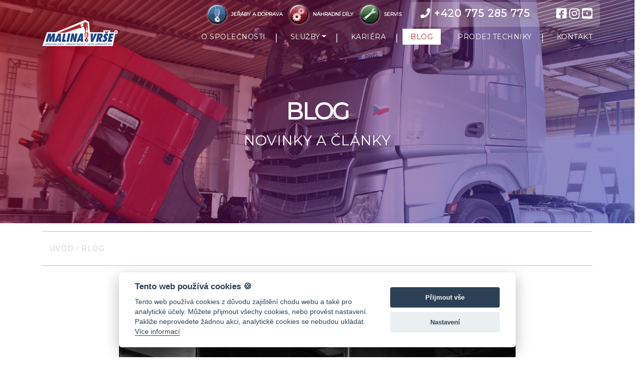

--- FILE ---
content_type: text/html; charset=UTF-8
request_url: https://www.malina-vrse.cz/blog/komplexni-peci-o-vase-hydraulicka-cela-hledejte-u-nas
body_size: 6646
content:
    <!DOCTYPE html>
    <html lang="cs">
    <head>
        <script>
            // Define dataLayer and the gtag function.
            window.dataLayer = window.dataLayer || [];
            function gtag(){dataLayer.push(arguments);}
            gtag('consent', 'default', {
                'ad_storage': 'denied',
                'ad_user_data': 'denied',
                'ad_personalization': 'denied',
                'analytics_storage': 'denied'
            });
        </script>
        <!-- Google Tag Manager -->
        <script>
            (function(w,d,s,l,i){w[l]=w[l]||[];w[l].push({'gtm.start':
            new Date().getTime(),event:'gtm.js'});var f=d.getElementsByTagName(s)[0],
            j=d.createElement(s),dl=l!='dataLayer'?'&l='+l:'';j.async=true;j.src=
            'https://www.googletagmanager.com/gtm.js?id='+i+dl;f.parentNode.insertBefore(j,f);
            })(window,document,'script','dataLayer','GTM-MCH3WN2');
        </script>
        
        <!-- End Google Tag Manager -->
        <meta charset="UTF-8">
        <meta http-equiv="X-UA-Compatible" content="IE=edge">
        <meta name="viewport" content="width=device-width, initial-scale=1">
        <meta name="description" content="Přečtěte si, co je v naší firmě nového a jaké zakázky jsme v oblasti jeřábnických prací, servisu, staveb, prodeje náhradních dílů a dalších zrealizovali.">
        <meta name="keywords" content="jerab,jerabnicke prace,nakladni doprava,doprava,dily,servis">
        <meta name="robots" content="index,follow">
        <meta name="author" content="MALINA - VRŠE s.r.o.">
        <link type="image/png" rel="shortcut icon" href="/images/icons/icon-60x60.png">
        <link type="image/png" rel="apple-touch-icon" sizes="57x57" href="/images/icons/icon-57x57.png">
        <link type="image/png" rel="apple-touch-icon" sizes="60x60" href="/images/icons/icon-60x60.png">
        <link type="image/png" rel="apple-touch-icon" sizes="76x76" href="/images/icons/icon-76x76.png">
        <link type="image/png" rel="apple-touch-icon" sizes="114x114" href="/images/icons/icon-114x114.png">
        <link type="image/png" rel="apple-touch-icon" sizes="120x120" href="/images/icons/icon-120x120.png">
        <link type="image/png" rel="apple-touch-icon" sizes="152x152" href="/images/icons/icon-152x152.png">
        <link type="image/png" rel="apple-touch-icon" sizes="180x180" href="/images/icons/icon-180x180.png">
        <link type="image/png" rel="icon" sizes="16x16" href="/images/icons/icon-16x16.png">
        <link type="image/png" rel="icon" sizes="32x32" href="/images/icons/icon-32x32.png">
        <link type="image/png" rel="icon" sizes="114x114" href="/images/icons/icon-114x114.png">
        <link type="image/png" rel="icon" sizes="152x152" href="/images/icons/icon-152x152.png">
        <link type="image/png" rel="icon" sizes="180x180" href="/images/icons/icon-180x180.png">
        <meta name="msapplication-TileColor" content="#1c4da0">
        <meta name="msapplication-TileImage" content="https://www.malina-vrse.cz/images/icons/icon-152x152.png">
        <link rel="canonical" href="https://www.malina-vrse.cz/blog/komplexni-peci-o-vase-hydraulicka-cela-hledejte-u-nas">
        <meta property="og:locale" content="cs_CZ">
        <meta property="og:type" content="website">
        <meta property="og:title" content="Blog | MALINA - VRŠE s.r.o.">
        <meta property="og:description" content="Přečtěte si, co je v naší firmě nového a jaké zakázky jsme v oblasti jeřábnických prací, servisu, staveb, prodeje náhradních dílů a dalších zrealizovali.">
        <meta property="og:url" content="https://www.malina-vrse.cz/blog/komplexni-peci-o-vase-hydraulicka-cela-hledejte-u-nas">
        <meta property="og:site_name" content="MALINA - VRŠE s.r.o. - Servis, díly nákladních vozů, jeřábnické práce a nákladní doprava">
        <meta property="og:image" content="https://www.malina-vrse.cz/images/fb-image.jpg">
        <meta property="og:image:width" content="800">
        <meta property="og:image:height" content="420">
        <title>Blog | MALINA - VRŠE s.r.o.</title>
                <meta name="csrf-param" content="_csrf">
<meta name="csrf-token" content="jhPpcVrHcaDsvkb5XHKHbWarFFcQhlAyqoiRB5aps5m2eqxFIvNCjY_pCM87OLAGBP1VYVXsE23uvN4yr__x7g==">

<link href="/assets/72456c29/dist/cookieconsent.css?v=1758868381" rel="stylesheet">
<link href="https://stackpath.bootstrapcdn.com/bootstrap/4.5.2/css/bootstrap.min.css" rel="stylesheet">
<link href="/assets/c3f675f8/css/all.min.css?v=1743690337" rel="stylesheet">
<link href="/assets/bf708d63/css/main.min.css?v=1743690337" rel="stylesheet">
<link href="/assets/bf708d63/css/lightbox.min.css?v=1743690337" rel="stylesheet">
<script src="/assets/72456c29/dist/cookieconsent.js?v=1758868381"></script>
<script src="/assets/72456c29/manage-cookies.js?v=1758868381"></script>    </head>
    <body data-baseurl="/">
    <!-- Google Tag Manager (noscript) -->
    <noscript>
        <iframe src="https://www.googletagmanager.com/ns.html?id=GTM-MCH3WN2"
                      height="0" width="0" style="display:none;visibility:hidden"></iframe>
    </noscript>
    <!-- End Google Tag Manager (noscript) -->
        
    <div class="top-container d-none d-xl-block rounded pt-1">
    <div class="container">
        <div class="row">

            <div class="col-sm-6 offset-sm-2 links text-right">
                    <a href="https://www.jeraby-malina.cz" target="_blank" rel="noopener"
                       title="Přejděte na web střediska Jeřábnické práce a doprava">
                        <img src="/images/ico-jeraby-76x76.png"
                             alt="Ikona atřediska Jeřábnické práce a doprava" width="50" height="50"
                             class="img-fluid">
                        JEŘÁBY A DOPRAVA
                    </a>

                    <a href="https://www.dily-malina.cz" target="_blank" rel="noopener"
                       title="Přejděte na web střediska Náhradní díly">
                        <img src="/images/ico-dily-76x76.png"
                             alt="Ikona střediska Náhradní díly" width="50" height="50"
                             class="img-fluid">
                        NÁHRADNÍ DÍLY
                    </a>

                    <a href="https://www.servis-malina.cz" target="_blank"  rel="noopener" title="Přejděte na web střediska Servis">
                        <img src="/images/ico-servis-76x76.png"
                             alt="Ikona střediska Servis a opravy nákladních aut" width="50" height="50"
                             class="img-fluid">
                        SERVIS
                    </a>
            </div>
            <div class="col-sm-4 text-right social-media d-inline pl-0">
                <span title="Rychlý kontakt" class="hot-contact pr-5"><a href="tel:+420775285775"><i
                                class="fa fa-phone"></i>&nbsp;+420 775 285 775</a></span>
                <a href="https://www.facebook.com/Malina.Vrse/?fref=ts" target="_blank" rel="noopener"
                   title="Facebook"><i class="fab fa-facebook-square fa-lg" aria-hidden="true"></i></a>
                <a href="https://www.instagram.com/malina_vrse/?hl=cs" target="_blank" rel="noopener"
                   title="Instagram"><i class="fab fa-instagram fa-lg" aria-hidden="true"></i></a>
                <a href="https://www.youtube.com/channel/UCOXc35lsZsJ7fIrpN62x7XA" target="_blank" rel="noopener"
                   title="YouTube"><i class="fab fa-youtube-square fa-lg" aria-hidden="true"></i></a>
            </div>
        </div>
    </div>
</div><nav id="myHeader" class="header navbar navbar-expand-lg navbar-dark">
<div class="container">
<a class="navbar-brand" href="/"><img src="/images/logo.png" alt="Logo firmy MALINA - VRŠE s.r.o." width="154" height="53"></a>
<button type="button" class="navbar-toggler" data-toggle="collapse" data-target="#myHeader-collapse" aria-controls="myHeader-collapse" aria-expanded="false" aria-label="Toggle navigation"><span class="navbar-toggler-icon"></span></button>
<div id="myHeader-collapse" class="collapse navbar-collapse">
<ul id="w0" class="navbar-nav ml-auto nav"><li class="nav-item"><a class="nav-link" href="/o-spolecnosti">O SPOLEČNOSTI</a></li>
<li class="dropdown nav-item"><a class="dropdown-toggle nav-link" href="/blog/#" data-toggle="dropdown">SLUŽBY</a><div id="w1" class="dropdown-menu"><a class="dropdown-item" href="/doprava">DOPRAVA</a>
<a class="dropdown-item" href="/servis">SERVIS</a>
<a class="dropdown-item" href="/nahradni-dily">NÁHRADNÍ DÍLY</a></div></li>
<li class="nav-item"><a class="nav-link" href="/kariera">KARIÉRA</a></li>
<li class="nav-item active"><a class="nav-link active" href="/blog">BLOG</a></li>
<li class="nav-item"><a class="nav-link" href="/technika">PRODEJ TECHNIKY</a></li>
<li class="nav-item"><a class="nav-link" href="/kontakt">KONTAKT</a></li></ul></div>
</div>
</nav>    
                    <header class="banner d-md-flex d-none" style="background-image: url('/images/banners/banner-2.jpg')">
            <div class="gradient"></div>
            <div class="container">
                <div class="row">
                    <div class="col-sm-12 heading">
                                                    <p class="p1" data-aos="fade-right" data-aos-delay="300">Blog</p>
                            <p class="p2" data-aos="fade-left" data-aos-delay="300">Novinky a články</p>
                                            </div>
                </div>
            </div>
        </header>
        <div class="d-block d-md-none d-lg-none d-xl-none pt-5" id="header-image-prodej-nd">
            <div class="col-sm-12 text-center">
                                    <p class="p3 text-sm-title">Blog</p>
                    <p class="text-sm-title smaller text-uppercase">Novinky a články</p>
                                <hr>
            </div>
        </div>
    
<!--    if (Url::current() !== '/uzavirka-silnice') {-->
<!--        <a href=" Url::to('uzavirka-silnice') ">-->
<!--        <div class="uzavirka-silnice"><i class="fa fa-exclamation-triangle fa-lg text-warning"></i> Upozornění na uzavření cesty k naší firmě. Více informací <strong>zde</strong>.</div>-->
<!--        </a>-->
<!--    }-->

    <div class="container">
                    <div id="news-page" data-aos-duration="800" data-aos="fade-up" class="mt-0">
        <section class="items">
            <hr/>
            <div class="container blog-heading2">
                <div class="row">
                    <div class="col-sm-12">
                        <h6><a href="/">Úvod </a>/<a href="/blog">
                                Blog</a></h6>
                    </div>
                </div>
            </div>
            <hr/>


            <!-- Container Start -->
            <div class="container">
                <div class="row">
                    <div class="col-md-10 offset-md-1">
                        <h1 class="heading1">Komplexní péči o Vaše hydraulická čela hledejte u nás!</h1>
                        <figure class="text-center">
                            <img class="image img-fluid" src="/public/2023/hydraulicka_cela1.png" alt="Hydraulická čela">
                        </figure>
                    </div>
                </div>
                <div class="row">
                    <div class="col-xs-12 col-sm-12 col-md-6">
                        <h4>25. 01. 2023, kategorie:
                            <span style="color: #3a3a3a;"> Servis</span></h4>
                    </div>
                    <div class="col-xs-12 col-sm-12 col-md-6">
                        <div class="social-links">
                            <a href="https://www.facebook.com/sharer/sharer.php?u=https://www.malina-vrse.cz/blog/komplexni-peci-o-vase-hydraulicka-cela-hledejte-u-nas" target="_blank">
                                <div class="fb" data-aos="zoom-in" data-aos-duration="1200">
                                    <i class="fab fa-facebook" aria-hidden="true"></i><span>Sdílet</span>
                                </div>
                            </a>
                        </div>
                    </div>
                </div>
                <hr>
            </div>
            <!-- Container Ended -->

            <!-- Container Start -->
            <div class="container">
                <div class="row">
                    <div class="col-md-12">
                        <div class="inner-contant">
                            <p>
    <strong>Hydraulická zdvihací čela</strong> jsou zejména využívána u <strong>nákladních / užitkových</strong> nebo <strong>expedičních vozidel</strong>. Ušetří Vám drahocenný čas tím, že již nepotřebujete pro <strong>naložení / složení</strong> nákladu využít další techniku.
<br><br>
    Pokud je potřeba <strong>povánoční</strong> <strong><a href="https://www.servis-malina.cz/servis-opravy-hydraulickych-soustav/" title="servis" style="color: #2d4d25">servis</a></strong>, tak nyní je ten správný čas využít naši nabídku služeb!
<br><br>
    <strong><span style="text-decoration: underline;">V nabídce služeb naleznete:</span></strong>
		<br> • opravy hydraulických čel všech značek
		<br> • servis
		<br> • údržba
		<br> • revize
		<br> • autorizovaná montáž nových čel ZEPRO
		<br> • odborné poradenství
<br><br>
    Ve spolupráci se <strong>střediskem</strong> <strong><a href="https://www.dily-malina.cz/hydraulicka-zvedaci-cela/" title="náhradních dílů" style="color: #B32828">náhradních dílů</a></strong> Vám zajistíme také <strong>náhradní sortiment</strong> jako například:
<br>		
		<br> • elektromotory
		<br> • hydraulická čerpadla
		<br> • motorová relátka
        <br> • elektromagnetické ventily (zpětné ventily)
        <br> • hydraulické válce – zdvihací
        <br> • hydraulické válce – zavírací
        <br> • ovládací prvky
        <br> • ochranné kryty
        <br> • příslušenství
<br><br>
    Jsme <strong>autorizovaným partnerem</strong> společnosti <strong>Zepro.</strong> Můžeme Vám ale nabídnout i <strong>náhradní díly ostatních značek</strong>, jako jsou například:
<br><br>
<div class="row">  
<div class="col-xl-12 col-sm-8">
<div style="text-align: center;">
<a href="/public/2023/znacky.png" data-toggle="lightbox" data-gallery="example-gallery">
        <img src="/public/2023/znacky.png" alt="Značky náhradních dílů" class="img-fluid" /></a>
</div>
</div>
</div>
<br><br>
	<strong>Tím, že si vyberete právě nás ušetříte čas i peníze. Odborný servis a kvalitní díly na jednom místě.</strong> 
<br><br>
    <strong>Více informací</strong> a <strong>kontakt</strong> v případě zájmu naleznete <strong><a href="https://www.servis-malina.cz/komplexni-peci-o-vase-hydraulicka-cela-hledejte-u-nas/" title="ZDE" style="color: #2d4d25">ZDE</a></strong>.                        </div>
                        <hr>
                    </div>
                </div>
            </div>
            <!-- Container Ended -->

                            <div class="container mt-0">
                    <div class="col-sm-12 heading2 mb-0">
                        <h3 class="text-left">Kontakt na pracovníka</h3>
                    </div>
                    <div id="contact">
    <div class="row">
                    <div class="col-md-6">
                <table class="table table-responsive">
                    <tbody>
                    <tr>
                                                <td rowspan="4" class="w-25">
                                                            <img src="../images/kontakty/stanislav_houba.jpg"
                                     alt="Stanislav Houba" class="rounded-circle">
                                                    </td>
                        <td>
                            <strong>Stanislav Houba</strong>
                        </td>
                    </tr>
                    <tr>
                        <td>
                            Vedoucí oprav                        </td>
                    </tr>
                                            <tr>
                            <td>
                                                                <i class="fa fa-mobile-alt"></i>&nbsp;
                                <a href="tel:+420731460174"> +420&nbsp;<b>731&nbsp;460&nbsp;174</b></a>
                                │ <i class="fab fa-whatsapp"></i>&nbsp;
                                <a href="https://wa.me/420731460174" target="_blank">WhatsApp</a>
                            </td>
                        </tr>
                                                                                
                                            <tr>
                            <td class="w-100">
                                <i class="fa fa-envelope"></i>
                                <a class="email" href="mailto:stanislav.houba@malina-vrse.cz">stanislav.houba@malina-vrse.cz</a>
                            </td>
                        </tr>
                                        </tbody>
                </table>
            </div>
            </div>
</div>
                </div>
            
                            <div class="container">
                    <h3 class="heading2">Nejčtenější články</h3>
                    <!-- Row Start-->
                    <div class="row">
                                                    <div class="col-md-6 col-sm-12">
    <div class="row">
        <div class="col-lg-6 col-md-12">
            <div class="image-one">
                <a href="/blog/staveni-vanocniho-stromu">
                    <img src="/public/12/vanocni_strom_thumb.jpg" alt="Stavění vánočního stromu" class="img-thumbnail">
                </a>
                <div class="text-block">
                    <h4><a href="/blog/staveni-vanocniho-stromu">Doprava</a></h4>
                </div>
            </div>
        </div>
        <div class="col-lg-6 col-md-12 pl-lg-0">
            <div class="items-column1">
                <h5><a href="/blog/staveni-vanocniho-stromu">Stavění vánočního stromu</a></h5>
                <a href="/blog/staveni-vanocniho-stromu">
                                        <p>
Stavění vánočního stromu ve městě Nový Bydžov s naší technikou. Podívejte se s námi,...</p>
                </a>
                <a class="btn btn-more" href="/blog/staveni-vanocniho-stromu" role="button">Více >></a>
            </div>
        </div>
    </div>
</div>                                                    <div class="col-md-6 col-sm-12">
    <div class="row">
        <div class="col-lg-6 col-md-12">
            <div class="image-one">
                <a href="/blog/instalace-nove-cedule">
                    <img src="/public/12/cedule_thumb.jpg" alt="Instalace cedule" class="img-thumbnail">
                </a>
                <div class="text-block">
                    <h4><a href="/blog/instalace-nove-cedule">Doprava</a></h4>
                </div>
            </div>
        </div>
        <div class="col-lg-6 col-md-12 pl-lg-0">
            <div class="items-column1">
                <h5><a href="/blog/instalace-nove-cedule">Instalace nové cedule</a></h5>
                <a href="/blog/instalace-nove-cedule">
                                        <p>
Na konci měsíce listopadu jsme renovovali a instalovali novou ceduli na trase Nový Bydžov...</p>
                </a>
                <a class="btn btn-more" href="/blog/instalace-nove-cedule" role="button">Více >></a>
            </div>
        </div>
    </div>
</div>                                            </div>
                </div>
            
        </section>
    </div>

    </div>
    <!-- Contact section End -->

    <!-- Footer -->
    <footer class="page-footer">
        <div class="gradient"></div>
        <!-- Footer Links -->
        <div class="container text-center text-md-left pb-4">
            <!-- Grid row -->
            <div class="row">
                <!-- Grid column -->
                <div class="col-lg-5 col-md-12 content">
                    <a href="/"><img src="/images/logo.png"
                        alt="Logo firmy MALINA - VRŠE s.r.o." width="154" height="53"></a>
                    <p title="Adresa firmy" class="mt-2"><i class="fa fa-map-marker-alt"></i> Zachrašťany 123, 504 01 Nový Bydžov</p>
                    <p>IČ: 27462889</p>
                    <p>DIČ: CZ27462889</p>
                    <p class="pb-3">BÚ: 3351106329/0800 Česká spořitelna</p>
                    <p><span title="Rychlý kontakt" class="hot-contact"><a href="tel:+420775285775"><i
                                        class="fa fa-phone"></i>&nbsp;+420 775 285 775</a></span></p>
                </div>

                <div class="col-lg-3 col-md-5 mx-auto">
                    <h5 class="mt-3 mb-3">Navigace stránek</h5>
                    <ul class="list-unstyled">
                        <li>
                            <a href="/">Úvod</a>
                        </li>
                        <li>
                            <a href="/o-spolecnosti">O společnosti</a>
                        </li>
                        <li>
                            <a href="/sluzby">Služby</a>
                        </li>
                        <li>
                            <a href="/kariera">Kariéra</a>
                        </li>
                        <li>
                            <a href="/blog">Blog</a>
                        </li>
                        <li>
                            <a href="/technika">Prodej techniky</a>
                        </li>
                        <li>
                            <a href="/kontakt">Kontakt</a>
                        </li>
                   </ul>
                </div>

                <div class="col-lg-3 col-md-5 mx-auto">
                    <h5 class="mt-3 mb-3">GDPR</h5>
                    <ul class="list-unstyled">
                        <li>
                            <a href="javascript:void(0);" aria-label="View cookie settings" data-cc="c-settings">Nastavení cookies</a>
                        </li>
                        <li>
                            <a href="/cookies">Informace o cookies</a>
                        </li>
                        <li>
                            <a href="/newsletter">Newsletter</a>
                        </li>
                        <li>
                            <a href="/zasady-zpracovani-osobnich-udaju">Zásady zpracování
                                osobních
                                údajů</a>
                        </li>
                        <li>
                            <a href="/zasady-zpracovani-osobnich-udaju-vyberova-rizeni">Zásady
                                zpracování osobních údajů (výběrová řízení)</a>
                        </li>
                    </ul>
                </div>
            </div>
        </div>
        <!-- Footer Links -->
        <!-- Copyright -->
        <div class="footer-copyright">

            <div class="row pt-2">
                <div class="col-lg-4 col-md-4 col-sm-12 d-flex justify-content-center">
                    <a href="https://www.jeraby-malina.cz/" title="Středisko Jeřábnické práce a doprava"
                       target="_blank" rel="noopener">
                        <div class="media">
                            <div class="pull-left">
                                <img src="/images/ico-jeraby-76x76.png"
                                     alt="Ikona atřediska Jeřábnické práce a doprava" width="76" height="76"
                                     class="img-fluid">
                            </div>
                            <div class="media-body">
                                <p>Středisko Jeřábnické práce a doprava&nbsp;<i class="fa fa-external-link-alt"
                                                                                aria-hidden="true"></i></p>
                            </div>
                        </div>
                    </a>
                </div>

                <div class="col-lg-4 col-md-4 col-sm-12 d-flex justify-content-center">
                    <a href="https://www.dily-malina.cz/" title="Středisko Náhradní díly" target="_blank" rel="noopener">
                        <div class="media">
                            <div class="pull-left">
                                <img src="/images/ico-dily-76x76.png"
                                     alt="Ikona střediska Náhradní díly" width="76" height="76"
                                     class="img-fluid">
                            </div>
                            <div class="media-body">
                                <p>Středisko Náhradní díly&nbsp;<i class="fa fa-external-link-alt"
                                                                   aria-hidden="true"></i></p>
                            </div>
                        </div>
                    </a>
                </div>

                <div class="col-lg-4 col-md-4 col-sm-12 d-flex justify-content-center">
                    <a href="https://www.servis-malina.cz/" title="Středisko Servis a opravy nákladních aut"
                       target="_blank" rel="noopener">
                        <div class="media">
                            <div class="pull-left">
                                <img src="/images/ico-servis-76x76.png"
                                     alt="Ikona střediska Servis a opravy nákladních aut" width="76" height="76"
                                     class="img-fluid">
                            </div>
                            <div class="media-body">
                                <p>Středisko Servis a opravy nákladních aut&nbsp;<i class="fa fa-external-link-alt"
                                                                                    aria-hidden="true"></i></p>
                            </div>
                        </div>
                    </a>
                </div>

            </div>

        </div>
        <!-- Copyright -->

    </footer>
    <!-- Footer -->

    <script src="/assets/837621c4/jquery.min.js?v=1743690337"></script>
<script src="https://stackpath.bootstrapcdn.com/bootstrap/4.5.2/js/bootstrap.min.js"></script>
<script src="/assets/bf708d63/js/custom.js?v=1743690337"></script>
<script src="/assets/bf708d63/js/lightbox.js?v=1743690337"></script>
<script>
var target = window.location.hash;
if ($(target).length > 0) {
    window.location.hash = '';
    $('html, body').stop().animate({ scrollTop: $(target).offset().top - 400}, 100);
}
</script>    <script>
        $('.carousel').carousel({
            interval: 3000
        });

        window.onscroll = function () {
            mOnScroll()
        };

        var header = document.getElementById("myHeader");
        var sticky = header.offsetTop;

        function mOnScroll() {
            if (window.pageYOffset > sticky) {
                header.classList.add("sticky");
                $('.top-container .hot-contact a').css('font-size', '16px');
            } else {
                header.classList.remove("sticky");
                $('.top-container .hot-contact a').css('font-size', '20px');
            }
        }
    </script>
    <script>
        $(document).on('click', '[data-toggle="lightbox"]', function (event) {
            event.preventDefault();
            $(this).ekkoLightbox();
        });

        //flash messages scroll
        if ($('#flash-msgs').length) {
            $('html, body').stop().animate({scrollTop: $('#flash-msgs').offset().top - 300}, 'fast');
        }
    </script>
    <script>
        //portfolio - overlay - width + height (dle obrazku)
        var imgs = $('.portfolio img.img-fluid');

        [].forEach.call( imgs, function( img ) {
            if (img.complete) {
                changeSizePortfolio(img);
            } else {
                img.addEventListener('load', changeSizePortfolio(img), false);
            }
        } );

        function changeSizePortfolio(img) {
            var elm = img.nextElementSibling;
            elm.style.width = img.offsetWidth + 'px';
            elm.style.height = img.offsetHeight + 'px';
        }

        $(window).bind('resize', function(e) {
            [].forEach.call( imgs, function( img ) {
                changeSizePortfolio(img);
            } );
        });
    </script>
    </body>
    </html>


--- FILE ---
content_type: text/css
request_url: https://www.malina-vrse.cz/assets/bf708d63/css/main.min.css?v=1743690337
body_size: 6604
content:
@import url(https://fonts.googleapis.com/css2?family=Montserrat:ital,wght@0,400;1,600&display=swap);body,h1,h2,h3,h4,h5,h6,ul{margin:0;padding:0}.carousel-control-next,header .carousel .carousel-control-prev,nav{z-index:999}#about-us .image,.services .image-left,.services .image-right{shape-margin:20px;shape-margin:20px}#news-page .heading1,#news-page .heading2,body{font-family:Montserrat,sans-serif}.about .col1,.about .col3,a{cursor:pointer}#contact .g-map,.blog .image-one{overflow:hidden}:root{--white:#ffffff;--black:#000000;--facebook-color:#4267B2;--instagram-color:#EA5A5A;--youtube-color:#ff0000;--menu-background-color:#1c4da0;--menu-background-color-dark:#183fa0;--conversion-color:#ac2728;--conversion-color-active:#ac1018;--menu-item-background-color:#ffffff;--servis-color:#143716;--prodejnd-color:#860313;--doprava-color:#034c99}*,:after,:before{-webkit-box-sizing:border-box;-moz-box-sizing:border-box;box-sizing:border-box}body{width:100%;font-size:18px;line-height:1.8;overflow-x:hidden;background-color:var(--white)}body,html{height:100%}.btn:active,.btn:focus{outline:0!important;box-shadow:none}ul{list-style-type:none;display:block}.about .icon,.pagination ul li,li{display:inline-block}a{color:#0054a6}a:hover{text-decoration:none;color:#a22526}textarea{resize:none}::-webkit-input-placeholder{color:var(--white);font-weight:300;font-size:13px;text-transform:uppercase;font-style:normal;font-family:Montserrat,sans-serif}::-moz-placeholder{color:var(--white);font-weight:300;font-size:13px;text-transform:uppercase;font-style:normal;font-family:Montserrat,sans-serif}:-ms-input-placeholder{color:var(--white);font-weight:300;font-size:13px;text-transform:uppercase;font-style:normal;font-family:Montserrat,sans-serif}:-moz-placeholder{color:var(--white);font-weight:300;font-size:13px;text-transform:uppercase;font-style:normal;font-family:Montserrat,sans-serif}::placeholder{color:var(--white);font-weight:300;font-size:13px;text-transform:uppercase;font-style:normal;font-family:Montserrat,sans-serif}nav{transition:.3s}.navbar{padding:50px 0;z-index:9999}.navbar-brand{margin-top:-15px}.navbar-dark .navbar-nav .active>.nav-link{color:var(--conversion-color);background:var(--menu-item-background-color)}.navbar-expand-lg .navbar-nav .nav-link{color:var(--white);font-size:14px;padding:.2rem 1rem;font-weight:500;text-transform:uppercase}.navbar-dark .navbar-nav .nav-link:hover:not(.active){color:var(--white);font-weight:600}@-moz-document url-prefix(){.navbar-dark .navbar-nav .nav-link:hover:not(.active){font-weight:400;text-shadow:-.25px 0 #fff,.25px 0 #fff}}.navbar-dark .navbar-nav .nav-item .dropdown-menu .dropdown-item{font-size:14px;color:var(--conversion-color-active)}#services .heading-title a:hover,.navbar-dark .navbar-nav .nav-item .dropdown-menu .dropdown-item:hover,footer .footer-copyright p:hover{font-weight:600}.navbar-dark .navbar-nav .nav-item .dropdown-menu .dropdown-item.active,.navbar-dark .navbar-nav .nav-item .dropdown-menu .dropdown-item:active{outline:0!important;box-shadow:none;background:0 0;font-weight:600}.navbar-dark .navbar-nav .active:after,.navbar-dark .navbar-nav li:last-child:after{display:none}.navbar-dark .navbar-nav li:last-child{margin-right:-25px}.navbar-expand-lg .navbar-nav li{position:relative;padding:0 9px;letter-spacing:.5px}.navbar-expand-lg .navbar-nav li:after{content:' \007C';color:var(--white);float:right;position:absolute;top:2px;right:0}@media only screen and (max-width :974px){.navbar-dark .navbar-nav .nav-item .dropdown-menu{background:var(--menu-background-color);border:0}.navbar-dark .navbar-nav .nav-item .dropdown-menu .dropdown-item{color:var(--white);outline:0!important;box-shadow:none;background:0 0}.navbar-dark .navbar-nav .nav-item .dropdown-menu a.dropdown-item{font-size:12px}.navbar-expand-lg .navbar-nav li:after{display:none}}.hot-contact a{color:#fff;font-weight:700;letter-spacing:1.5px;font-size:20px}.sticky{position:fixed;top:0;width:100%;-webkit-transition:.3s ease-in-out;-moz-transition:.3s ease-in-out;-ms-transition:.3s ease-in-out;-o-transition:.3s ease-in-out;transition:.3s ease-in-out;background:var(--menu-background-color);padding:15px 0}.about,footer{padding-top:50px}.top-container{z-index:999999;width:100%;position:absolute}.top-container .social-media{background-color:rgba(255,255,255,.2);transition:.5s;-moz-transition:.5s;-webkit-transition:.5s;border-radius:5px;-moz-border-radius:5px;-webkit-border-radius:5px;padding-top:5px}.top-container .links a{padding-right:5px;font-size:10px;font-weight:700;color:#fff}select{-webkit-appearance:none;-moz-appearance:none;appearance:none;background:url("br_down.webp") var(--white) no-repeat 98.5%!important;background:url("br_down.webp") var(--white) no-repeat calc(100% - 10px)!important}#contact td,.col1,.items .heading{text-align:left}#news-page .social-links,.col2,.technika-social-links{text-align:right}.services p,.text-justify-left{text-align:justify}.top-container .col1 h5{font-weight:300;color:var(--black);font-size:11px;padding:9px 0;letter-spacing:3px;text-transform:uppercase}.top-container .col2 .fa{width:35px;height:32px;vertical-align:middle;text-align:center;color:var(--white);font-size:14px;padding:9px 0;margin-right:-5px}.top-container .social-media .fa-facebook-square,.top-container .social-media .fa-instagram,.top-container .social-media .fa-youtube-square{color:var(--white)}.bg-conversion{background:var(--conversion-color)}.text-sm-title{font-size:35px!important;padding-bottom:10px;font-weight:600}.text-sm-title.smaller{font-size:20px!important;padding-bottom:10px;font-weight:400;letter-spacing:-1px}header .carousel{margin-top:-150px}header .carousel-item img{height:800px!important;width:100%;min-height:300px;z-index:9;object-fit:cover;background-repeat:no-repeat;background-position:bottom;-webkit-background-size:cover;-moz-background-size:cover;-o-background-size:cover;background-size:cover;position:relative}#news-page figure img,.banner,footer{background-position:center;background-size:cover;background-repeat:no-repeat}header .gradient{background:-moz-linear-gradient(-45deg,rgba(191,0,25,.5) 0,rgba(0,21,158,.5) 100%);background:-webkit-linear-gradient(-45deg,rgba(191,0,25,.5) 0,rgba(0,21,158,.5) 100%);background:linear-gradient(135deg,rgba(191,0,25,.5) 0,rgba(0,21,158,.5) 100%);position:absolute;z-index:99;width:100%;height:100%;top:0;left:0}header{width:100%;height:auto;position:relative}header .carousel-indicators .active{background-color:var(--conversion-color)}header .carousel-caption{position:absolute;top:60%;bottom:0;left:0;right:0;width:50%;height:100%;margin:auto;z-index:999}header .carousel-indicators{bottom:40px}header .carousel-indicators li{width:50px;height:9px;margin-right:7px;margin-left:7px;background-color:#fff}header .carousel-item h3{display:inline-block;font-size:20px;padding:15px 50px;margin-bottom:20px;text-transform:uppercase;background:-moz-linear-gradient(-45deg,rgba(255,0,4,.4) 0,rgba(0,6,186,.4) 100%);background:-webkit-linear-gradient(-45deg,rgba(255,0,4,.4) 0,rgba(0,6,186,.4) 100%);background:linear-gradient(135deg,rgba(255,0,4,.4) 0,rgba(0,6,186,.4) 100%)}header .carousel-item h1{font-size:80px;font-weight:700;letter-spacing:-2px;padding-bottom:15px;text-transform:uppercase}.banner .heading .p2,.banner .heading h2,header .carousel-item h2{font-size:28px;font-weight:500;letter-spacing:1px;padding-bottom:30px;text-transform:uppercase}header .carousel-item h5{font-size:15px;font-weight:400;letter-spacing:.5px;line-height:30px;padding-bottom:35px}header .btn-primary{color:#2e3192;font-weight:700;font-size:18px;padding:15px 35px;border-radius:100px;background-color:#fff;border:2px solid #fff;text-transform:uppercase}header .btn-primary:focus,header .btn-primary:hover{color:var(--white);border-color:var(--conversion-color);background-color:var(--conversion-color);border:2px solid var(--conversion-color)}.btn-primary:not(:disabled):not(.disabled):active{border-color:var(--conversion-color-active);background-color:var(--conversion-color-active);border:2px solid var(--conversion-color-active)}.bg-divisor{background-color:rgba(20,20,20,.1)}.img-div-icon{height:75px!important}.img-div-icon-2x{height:140px!important}.btn-corners{border-radius:10px 0 0;-moz-border-radius:10px 0 0;-webkit-border-radius:10px 0px 0px 0px}.about{width:100%;height:auto}#about-us,.blog{padding-top:100px}.about .heading{text-transform:uppercase;padding-bottom:20px;text-align:center}.about .heading h3,.blog .heading h3{font-size:34px;font-weight:700;letter-spacing:-1.5px;padding-bottom:15px}.about .heading h4,.blog .heading h4{font-size:16px;font-weight:500;letter-spacing:.5px;padding-bottom:60px}.about .icon .fa{color:var(--conversion-color);font-size:60px;background:#fff;width:100px;height:100px;border-radius:100px;text-align:center}.about .icon{text-transform:uppercase;text-align:center;padding:1px;border-radius:50%;margin-bottom:30px;background:-moz-linear-gradient(-45deg,rgba(172,16,24,.8) 0,rgba(255,3,0,.8) 100%);background:-webkit-linear-gradient(-45deg,rgba(172,16,24,.8) 0,rgba(255,3,0,.8) 100%);background:linear-gradient(-45deg,rgba(172,16,24,.8) 0,rgba(255,3,0,.8) 100%)}.about .fa-send:before,.fa-paper-plane:before{content:"\f1d8";line-height:100px}.about .col1,.about .col2,.about .col3{width:100%;height:400px}#news-page .text-block h4 a,.about .col2 .fa,.about .col2 .inner-content h3,.about .col2 .inner-content p,.about .col2 a,.blog .text-block h4 a,.items .text-block h4 a{color:#fff}.about .fa,.about .inner-content h3{color:#0054a6;font-size:30px}.about .col2{width:100%;height:450px;margin-top:-20px;margin-bottom:-20px;background:#eb516b;background:-moz-linear-gradient(-45deg,#eb516b 0,#6071ec 100%);background:-webkit-linear-gradient(-45deg,#eb516b 0,#6071ec 100%);background:linear-gradient(135deg,#eb516b 0,#6071ec 100%)}.about .row:nth-child(3){border:1px solid #dbdbdb}.about .box1{width:100%;height:400px;padding-top:45px}.about .fa-code{font-size:33px}.about .inner-content{width:100%;height:400px;text-align:left;padding-top:40px;padding-bottom:60px}.about .inner-content h3{font-weight:500;text-transform:uppercase;padding-bottom:10px}.about .inner-content p{font-size:16px;font-weight:400;color:#737373;padding-right:10px}#about .card{background:#eeebeb;background:-moz-radial-gradient(circle,rgba(238,235,235,.9419117988992471) 40%,rgba(255,255,255,.5777661406359419) 90%);background:-webkit-radial-gradient(circle,rgba(238,235,235,.9419117988992471) 40%,rgba(255,255,255,.5777661406359419) 90%);background:radial-gradient(circle,rgba(238,235,235,.9419117988992471) 40%,rgba(255,255,255,.5777661406359419) 90%);border:0!important}.blog{width:100%;height:auto;padding-bottom:90px}.blog .heading{text-align:center;text-transform:uppercase}#news-page .img-thumbnail,.blog .img-thumbnail,.items .img-thumbnail{padding:0;width:100%;height:auto;object-fit:cover;border:none;position:relative;border-radius:0}.blog .text-block{position:absolute;top:20px;left:15px;color:#fff;padding-left:25px;padding-right:25px;background:-moz-linear-gradient(-45deg,rgba(179,255,0,.7) 0,rgba(27,152,151,.7) 100%);background:-webkit-linear-gradient(-45deg,rgba(179,255,0,.7) 0,rgba(27,152,151,.7) 100%);background:linear-gradient(135deg,rgba(179,255,0,.7) 0,rgba(27,152,151,.7) 100%)}#about-us,.services{background-color:#fff}#news-page .text-block h4,.blog .text-block h4,.items .text-block h4{font-size:13px;text-transform:uppercase;padding:15px 5px;font-weight:500;letter-spacing:1px}.blog .row:nth-child(2){padding-bottom:70px}#news-page .items-column1 h5,.blog .items-column1 h5{font-size:19px;padding-bottom:20px;line-height:27px;margin-top:-4px;font-weight:500}#news-page .items-column1 h5 a,.blog .items-column1 h5 a,.items .items-column1 h5 a{color:#000}.blog .items-column1 p,.items .items-column1 p{color:#a8a8ad;font-size:14px;font-weight:400}#news-page .items-column1 .btn-more,.blog .items-column1 .btn-primary,.items .items-column1 .btn-primary{color:#002fc8;font-size:14px;font-weight:500;padding:0;border-color:transparent;background-color:transparent}#news-page .items-column1 .btn-more:hover,.blog .items-column1 .btn-primary:hover,.items .items-column1 .btn-primary:hover{color:#002fc8}#news-page .btn-primary:not(:disabled):not(.disabled):active:focus,.btn-primary:not(:disabled):not(.disabled):active:focus,.items .btn-primary:not(:disabled):not(.disabled):active:focus{box-shadow:none}#news-page .image-one img,.blog .image-one img,.items .image-one img{-moz-transition:.3s;-webkit-transition:.3s;transition:.3s}#news-page .image-one img:hover,.blog .image-one img:hover,.items .image-one img:hover{-moz-transform:scale(1.1);-webkit-transform:scale(1.1);transform:scale(1.1)}.portfolio .overlay{display:flex;align-items:center;justify-content:center}.portfolio .img-thumbnail{padding:0;background-color:#fff;border:none;border-radius:0;object-fit:cover;max-width:100%;height:auto}.portfolio .overlay img{width:20%;position:absolute;bottom:0;right:0;background:#000}.portfolio .img-fluid{margin-bottom:30px;display:block;width:100%;height:auto}.portfolio .box{position:relative;padding:0 30px 0 0}.portfolio .box:hover .overlay{opacity:1}#news-page .break,.pagination,.portfolio .text span,footer ul>li{display:block}.banner,.portfolio .carousel-inner .carousel-item-next,.portfolio .carousel-inner .carousel-item-prev,.portfolio .carousel-inner .carousel-item.active{display:flex}.portfolio .overlay{position:absolute;top:0;bottom:0;left:0;right:0;height:92.6%;width:92.4%;opacity:0;transition:.5s;background:-moz-linear-gradient(-45deg,rgba(0,0,0,.7) 0,rgba(0,0,0,.7) 100%);background:-webkit-linear-gradient(-45deg,rgba(0,0,0,.7) 0,rgba(0,0,0,.7) 100%);background:linear-gradient(135deg,rgba(0,0,0,.7) 0,rgba(0,0,0,.7) 100%);display:flex;align-items:center;justify-content:center}.portfolio .other .overlay{height:94.8%;width:92.2%}.portfolio .other1 .overlay{height:92.2%;width:95%}.portfolio .text{color:#fff;font-size:16px;font-weight:400;text-align:center;letter-spacing:.5px;position:absolute}.portfolio h4{font-size:15px;color:#8d8d8d;font-weight:500;line-height:28px;padding-bottom:60px}.portfolio .other1 .overlay img{width:15%}.modal{z-index:99999}.modal-backdrop.show{opacity:.8}.modal-backdrop{z-index:9999}.portfolio .heading{color:#fff;text-align:left;text-transform:uppercase}.portfolio .heading h3{font-size:38px;font-weight:700;letter-spacing:-1.5px;padding-bottom:10px}.portfolio .heading h4{font-size:22px;font-weight:500;letter-spacing:.5px;padding-bottom:50px;color:#fff}.portfolio .carousel-control-prev{left:-109px}.portfolio .carousel-control-next{right:-109px}.carousel-control-prev,.portfolio .carousel-control-next{top:0;opacity:1;color:#000}.portfolio .fa{padding:8px 12px;background:#fff}.portfolio .carousel-inner .carousel-item-next,.portfolio .carousel-inner .carousel-item-right.active{transform:translateX(25%)}.portfolio .carousel-inner .carousel-item-left.active,.portfolio .carousel-inner .carousel-item-prev{transform:translateX(-25%)}.portfolio .carousel-inner .carousel-item-left,.portfolio .carousel-inner .carousel-item-right{transform:translateX(0)}.portfolio .box .img-fluid{display:block;width:100%;object-fit:cover}.Subscribe{width:100%;height:auto;color:#000;padding-bottom:89px}.Subscribe .main{border:1px solid #c4c4c4;padding:60px 0;background:#f5f5f5}.Subscribe form{float:left}.Subscribe .heading h3{font-size:38px;font-weight:500;line-height:67px;padding-right:18px;text-align:right}.Subscribe .Subscribe{padding:55px 0}.Subscribe .form-control{margin-bottom:19px;font-size:14px;border-radius:0;font-style:italic;padding:10px}.Subscribe .input-group{padding:7px 0}.Subscribe .btn-info{width:170px;height:56px;text-align:center;text-transform:uppercase;letter-spacing:.5px;color:#fff;font-size:19px;font-weight:500;border:none;background-color:var(--conversion-color)}.banner .gradient,footer .gradient{height:100%;top:0;left:0;width:100%;position:absolute}.Subscribe .btn-info:not(:disabled):not(.disabled):active{font-weight:700;background-color:transparent}.Subscribe input[type=email]{font-size:12px;height:56px;padding:0 18px;border:none;color:#473c3c;background:#c2c2c2}footer{width:100%;height:auto;color:#fff;position:relative;background-image:url("../images/footer-bg.jpg")}footer .content{border-right:1px solid #2e2927}footer .content p{font-size:14px;font-weight:200;letter-spacing:.5px}footer h5{color:#fff;letter-spacing:.8px;text-transform:uppercase;font-size:16px;font-family:Montserrat-Bold,sans-serif}footer ul>li a{color:#fff;font-size:12px;text-transform:uppercase}footer ul>li a:hover{font-weight:700;color:var(--white)}footer .gradient{background:-moz-linear-gradient(-45deg,rgba(0,0,0,.8) 0,rgba(0,0,0,.8) 100%);background:-webkit-linear-gradient(-45deg,rgba(0,0,0,.8) 0,rgba(0,0,0,.8) 100%);background:linear-gradient(135deg,rgba(0,0,0,.8) 0,rgba(0,0,0,.8) 100%)}footer .footer-copyright{position:relative;width:100%;height:auto;background-color:rgba(255,255,255,.1)}footer .footer-copyright p{color:var(--white);font-size:15px;padding:25px 0}.banner{width:100%;height:450px;position:relative;align-items:flex-end;padding-bottom:120px;margin-top:-148px}.banner .heading{color:#fff;z-index:999;text-align:center}.banner .heading .p1,.banner .heading h1{font-size:46px;font-weight:700;letter-spacing:-2px;padding-bottom:15px;text-transform:uppercase}.items .pages .btn-primary,.items .pages .btn-secondary{width:161px;margin-right:10px;padding:10px 0;font-weight:400;text-transform:uppercase}.banner .heading .p1,.banner .heading .p2,.p3{margin-bottom:0;line-height:1.2}.banner .gradient{background:-moz-linear-gradient(-45deg,rgba(191,0,25,.5) 0,rgba(0,21,158,.5) 100%);background:-webkit-linear-gradient(-45deg,rgba(191,0,25,.5) 0,rgba(0,21,158,.5) 100%);background:linear-gradient(135deg,rgba(191,0,25,.5) 0,rgba(0,21,158,.5) 100%);z-index:9}#about-us{border-bottom:1px solid gray;padding-bottom:100px}#about-us h3{font-size:44px;padding-bottom:65px;text-transform:uppercase;font-weight:400;letter-spacing:-2px}#about-us .image{float:left;width:547px;height:458px;margin-right:50px;margin-bottom:40px}#about-us p{margin:0 0 200px;color:#969696;font-size:15px;line-height:25px;letter-spacing:.5px;text-align:left;font-weight:400}#about-us .thumbnail,.services .thumbnail{padding:0;border:none;border-radius:0;object-fit:cover}#news-page,.items{width:100%;height:auto;padding-bottom:200px}.items h2{font-size:30px;padding-bottom:30px;font-weight:500;letter-spacing:-1px}.items hr{background:#e8cbd3}#news-page .text-block,.items .text-block{position:absolute;top:20px;left:15px;color:#fff;padding-left:25px;padding-right:25px;background:-moz-linear-gradient(-45deg,rgba(172,0,6,.7) 0,rgba(172,39,40,.7) 100%);background:-webkit-linear-gradient(-45deg,rgba(172,0,6,.7) 0,rgba(172,39,40,.7) 100%);background:linear-gradient(135deg,rgba(172,0,6,.7) 0,rgba(172,39,40,.7) 100%)}.items .btn-more{color:#2e3192;font-size:14px;font-weight:500;padding:0;border-color:transparent;background-color:transparent}#news-page .image-one,.items .image-one{padding-bottom:40px;overflow:hidden}.items .items-column1 h5{font-size:19px;line-height:27px;margin-top:-4px;font-weight:500}.items .date{padding:0;margin:0}.items .pages{padding-top:50px;text-align:left}.items .pages .btn-primary{border-radius:0;font-size:14px;border:2px solid var(--menu-background-color);background:var(--menu-background-color)}.items .pages .btn-secondary{border-radius:0;font-size:14px}.items .pages .btn-primary:hover{color:#fff;background:var(--menu-background-color-dark);border:2px solid var(--menu-background-color-dark)}#services .heading-title a{font-size:30px;color:var(--conversion-color)}.services{border-bottom:1px solid gray;padding:100px 0}.services .fa-2x{font-size:35px;float:right;line-height:84px}.services .card-body{padding:0}.services .card{border-radius:0;margin-bottom:75px}.services .inner-content{padding:50px}.services h2 a{line-height:80px;padding-left:30px;color:#000;font-size:23px}.card-header{background-color:transparent}.services p{margin:0 0 20px;color:#8d8d8d;font-size:14px;line-height:25px;font-weight:300}.services .image-left{float:left;width:400px;height:300px;margin-right:40px}.services .image-right{float:right;width:400px;height:300px;margin-left:40px}@media screen and (max-width:1920px){header .carousel-item img{height:950px}}@media screen and (max-width:1440px){header .carousel-caption{width:70%}header .carousel-item img{height:800px}}@media screen and (max-width:1200px){.about .col1,.about .col2,.about .col3{height:510px!important}.about .col2{height:560px!important}.navbar-expand-lg .navbar-nav .nav-link{font-size:13px}}@media screen and (max-width:1024px){#about-us,.about .inner-content{padding-top:50px}#about-us,#items p{padding-bottom:0}.about .col1,.about .col2,.about .col3{height:350px!important}.about .col2{height:400px!important}.navbar{padding:30px 0;background-color:var(--menu-background-color)}.navbar-expand-lg .navbar-nav li:after{top:0;display:none}.navbar-dark .navbar-nav .nav-item .dropdown-menu{background:var(--menu-background-color);border:0}.navbar-dark .navbar-nav .nav-item .dropdown-menu .dropdown-item{color:var(--white);outline:0!important;box-shadow:none;background:0 0}#items .text-block h4,.navbar-dark .navbar-nav .nav-item .dropdown-menu a.dropdown-item,.navbar-expand-lg .navbar-nav .nav-link{font-size:12px}.sticky{padding:15px 0}header .carousel-item img{height:640px}header .carousel-item h3{font-size:16px;padding:15px 40px;letter-spacing:.5px}header .carousel-caption{width:75%}.banner .heading .p1,.banner .heading h1,header .carousel-item h1{font-size:36px;padding-bottom:10px;font-weight:600;letter-spacing:-1px}.banner .heading .p2,.banner .heading h2,header .carousel-item h2{font-size:22px;padding-bottom:20px;letter-spacing:.5px}header .carousel-item h5{font-size:14px;padding-bottom:25px;line-height:24px}.about .fa-send:before,.fa-paper-plane:before,.services h2 a{line-height:70px}header .btn-primary{font-size:14px;padding:10px 18px;font-weight:600}header .carousel-indicators li{height:3px}.about{padding-top:40px}.about .heading h3,.blog .heading h3,.items .heading h3{font-size:26px;font-weight:600;letter-spacing:-1px;padding-bottom:10px}.about .icon{margin-bottom:20px}.about .heading{padding-bottom:10px}.about .icon .fa{font-size:30px;width:70px;height:70px}.about .fa,.about .inner-content h3{font-size:22px}.about .box1{padding-top:53px}.about .heading h4,.blog .heading h4,.items .heading h4{font-size:14px;padding-bottom:40px}.about .inner-content p,footer h5{font-size:14px}.blog{padding-top:75px;padding-bottom:60px}#about-us h3,.Subscribe,.items .image-one{padding-bottom:30px}.blog .text-block h4,.items .text-block h4{padding:12px 0}.blog .items-column1 h5,.items .items-column1 h5{font-size:16px;padding-bottom:10px;margin-top:-6px;line-height:24px}.blog .items-column1 p,.items .items-column1 p{font-size:12px;margin-bottom:5px;letter-spacing:.5px}#items,.items{padding-bottom:60px}.Subscribe .heading h3{font-size:31px}.Subscribe .btn-info{font-size:14px;width:125px}.Subscribe .main{padding:30px 0}#about-us h3{font-size:27px}#about-us .image{width:100%;height:300px}#about-us p{font-size:12px;margin-bottom:150px}#contact p,#items h4,#items p{font-size:14px}#contact p{text-align:left;padding:0;font-weight:400}#contact input{height:55px}#contact .btn-primary{height:56px}#contact{padding-bottom:100px}.items{padding-top:30px}#items .blog-heading1 h2,.items h2{font-size:26px;padding-bottom:20px}.items hr{margin-bottom:40px}#items .heading1{font-size:32px;font-weight:400;line-height:36px;padding:20px 0}#items figure img{width:100%;height:300px;margin-bottom:0}#items h4{padding-top:9px}#items .social-links div.fb{width:100px;height:30px;margin-right:10px;border-radius:0}#items .heading2{padding-top:10px;padding-bottom:20px;font-size:32px;letter-spacing:-1px}#items .items-column1 h5{font-size:16px;padding-bottom:10px;line-height:23px}#items .items-column1 p{font-size:12px;margin-bottom:5px}#items .text-block{top:12px;padding-left:15px;padding-right:15px}.portfolio .carousel-control-next,.portfolio .carousel-control-prev{top:-10%}.portfolio .carousel-control-prev{left:-96px}.portfolio .carousel-control-next{right:-96px}.portfolio .overlay{height:89.2%;width:100%}.modal-body{padding:0}.services h2 a{font-size:20px;padding-left:10px}.services .inner-content{padding:30px}.services .fa-2x{line-height:74px;font-size:30px}.services .image{width:100%;height:300px;margin-bottom:30px;margin-right:0}}@media screen and (max-width:991px){.about .col1,.about .col2,.about .col3{height:250px!important}}@media screen and (max-width:768px){.navbar,.navbar-nav .nav-link{padding:.5rem 1rem}#about-us .image,.services h2{margin-bottom:20px}#header-image,#header-image-prodej-nd,#header-image-servis,header{background-image:url("../images/jeraby-bg.jpg");background-repeat:no-repeat;background-size:cover;background-position:center;color:#fff}#header-image-servis{background-image:url("../images/servis-bg.jpg")}#header-image-prodej-nd{background-image:url("../images/prodej-nd-bg.jpg")}.about .col1,.about .col2,.about .col3{height:auto!important}.navbar{background:var(--menu-background-color)}#items h4,.navbar-collapse{padding-top:10px}.navbar-expand-lg .navbar-nav li:after{display:none}.navbar-dark .navbar-nav .active>.nav-link{padding-left:5px}.top-container .col1 h5{font-size:10px;padding:9px 0;letter-spacing:2px}.top-container .col2 .fa{width:30px;height:30px;font-size:12px;padding:10px 0;margin-right:-5px}.navbar-expand-lg .navbar-nav .nav-link{padding:.4em 0}.blog,.blog .row:nth-child(2){padding-bottom:40px}.navbar-expand-lg .navbar-nav li{padding:0}.navbar-brand img{width:60%;height:60%;margin-top:8px}.carousel-control-prev,header .carousel-control-next{top:20%}header .carousel-caption{top:70%}header .carousel-item h3{font-size:14px;padding:15px 30px}.banner .heading .p1,.banner .heading h1,header .carousel-item h1{font-size:32px}.about .fa,.about .inner-content h3,.banner .heading .p2,.banner .heading h2,header .carousel-item h2{font-size:18px}header .carousel-item h5{font-size:12px;line-height:20px}.about .heading h3,.blog .heading h3{font-size:18px;letter-spacing:0;padding-bottom:5px}.about .heading h4{letter-spacing:0;font-size:12px}.about .heading{padding-bottom:5px}.about .icon .fa{font-size:24px;width:60px;height:60px}.about .fa-send:before,.fa-paper-plane:before{line-height:60px}.about .inner-content p,.portfolio .text{font-size:12px}.about .inner-content{padding-top:22px;height:auto;padding-bottom:10px}.about .box1{padding-top:20px;height:auto}.Subscribe .main,.services h2{padding:20px 0}.blog{padding-top:60px}.blog .img-thumbnail,.items .img-thumbnail{height:200px;margin-bottom:20px}.blog .text-block h4,.items .text-block h4{padding:9px 0;font-size:12px}#items .heading2,.Subscribe .heading h3,.services h2{font-size:24px}#items .img-thumbnail,.portfolio .card-deck .card .img-fluid{height:200px}.portfolio .carousel-control-next{right:-78px}.portfolio .carousel-control-prev{left:-78px}.portfolio .overlay{height:87.2%;width:100%}.portfolio .overlay img{width:50px}.Subscribe .btn-info{font-size:12px;letter-spacing:.6px;width:110px;height:50px}.Subscribe input{height:50px}footer .content{border-right:none}.banner{height:350px;padding-bottom:55px}#about-us .image{height:300px;margin-right:0}#about-us p{margin-bottom:100px;font-size:13px}#about-us h3,.items .items-column1{padding-bottom:30px}#contact .py-5{padding-top:2rem!important;width:100%}.items{padding-top:30px;padding-bottom:80px}.items .pages{padding-top:60px;text-align:center}.items .image-one{padding-bottom:0}#items .blog-heading1 h2{font-size:22px;padding-bottom:10px}#items .blog-heading2 h6{padding:0;letter-spacing:0}#items .heading1{font-size:24px;line-height:30px}#items h4{font-size:12px}#items .heading2{letter-spacing:0}#items .text-block h4{padding:11px 3px}#items .blog-heading2 a{font-size:13px}.services .inner-content{border:none;padding:20px}.services p{font-size:12px;line-height:22px}.services select{font-size:12px;padding:10px 5px;margin-bottom:15px}}#contact h2,#news-page .heading2{letter-spacing:-2px;font-weight:500}@media screen and (max-width:425px){#contact p,#items .heading1{line-height:24px}#items .social-links,#items h4,.Subscribe .heading h3,.Subscribe input,.about .inner-content{text-align:center}#contact,#items h4{padding-bottom:10px}.text-justify-left{text-align:left}.navbar-toggler{padding:1px 6px}#about-us,.items{padding-top:30px}.navbar-toggler-icon{width:20px;height:25px}.top-container .container{padding-left:22px;padding-right:22px}.top-container .col1 h5{font-size:9px;letter-spacing:1px}header .carousel-item h3{font-size:12px;padding:10px 20px}header .carousel-item h1{font-size:18px;padding-bottom:5px}header .carousel-item h2{font-size:14px;padding-bottom:15px;letter-spacing:0}header .btn-primary{font-size:12px;padding:7px 10px;font-weight:600}header .carousel-item img{height:570px}header .carousel-indicators{bottom:20px}header .carousel-indicators li{width:30px;margin-left:3px;margin-right:3px}.about .col1,.about .col2,.about .col3{padding-bottom:20px;text-align:center}.about .col3,.blog .row:nth-child(2){padding-bottom:0}.about .col3{padding-top:20px}.about .heading h4,.items-column1{padding-bottom:20px}.container{padding-left:15px;padding-right:15px}.Subscribe .btn-info,.portfolio .card-deck .card .img-fluid{width:100%}.Subscribe input{width:100%}.Subscribe form{float:none}.navbar-brand img{width:50%;height:50%}.banner{height:320px}.banner .heading .p1,.banner .heading h1{font-size:20px;padding-bottom:5px}.banner .heading .p2,.banner .heading h2{font-size:14px;padding-bottom:15px;letter-spacing:1px}#about-us .image,#items figure img,.services .image{height:200px}#about-us p,#items .blog-heading2 a,#items p{font-size:12px}#contact textarea.form-control{height:150px}#contact input{height:42px}#contact .form-group{margin-bottom:0}#contact .btn-primary{height:46px;font-size:12px;width:135px}.items h2{font-size:22px}.items .pages .btn-primary{font-size:12px;width:132px;margin-right:5px}.items{padding-bottom:60px}.about .row:nth-child(2){margin:0}#items .heading1{font-size:18px}#items h4{padding-top:0}.portfolio .carousel-control-prev{left:0}.portfolio .carousel-control-next{right:0}.portfolio .heading h3{font-size:18px}.portfolio .heading h4{line-height:18px}.portfolio .main-content{padding-left:0;padding-right:0}.portfolio .fa{padding:6px 9px;background:#000000a3}.carousel-control-prev,.portfolio .carousel-control-next{color:#fff}.services h2 a{line-height:30px;font-size:14px;padding-left:0}.portfolio .overlay{height:89.2%;width:100%}.portfolio .overlay img{width:15%}.services{padding:50px 0}.services .fa-2x{line-height:36px;font-size:24px}.services .card{margin-bottom:20px}.Subscribe .main{padding:20px 0;margin:0}#items .social-links div.fb{width:84px;margin-right:0}}@media screen and (max-width:375px){.top-container .col2 .fa{width:25px;height:25px;padding:7px 0}header .carousel-item h1{font-size:16px}header .carousel-item h2{font-size:12px;padding-bottom:10px;letter-spacing:0}header .carousel-item img{height:520px}header .carousel-caption{top:77%}header .carousel-item h3{margin-bottom:10px}header .carousel-indicators{bottom:10px}header .btn-primary{padding:5px 10px}.carousel-control-prev,header .carousel-control-next{top:25%}.about{padding-top:20px}.portfolio .carousel-control-prev{left:4px}.portfolio .carousel-control-next{right:4px}.portfolio .overlay{height:89.2%;width:100%}.services .fa-2x{line-height:32px;font-size:20px}.services h2 a{line-height:20px;font-size:12px}}@media screen and (max-width:320px){.top-container .col2 .fa{width:23px;height:23px;padding:7px 0;font-size:11px}header .carousel-item h3{font-size:11px;padding:10px}header .carousel-item h5{line-height:15px;padding-bottom:16px}.banner .heading .p1,.banner .heading h1{font-size:17px}.banner .heading .p2,.banner .heading h2{font-size:12px}#about-us h3{font-size:22px}#items .break{display:inline}#items .social-links div.fb{width:86px;height:28px;margin-right:0;padding:0}#items .social-links div.fb span{padding-left:12px}#items .inner-contant{padding-top:10px;padding-bottom:10px}.portfolio .carousel-control-prev{left:8px}.portfolio .carousel-control-next{right:8px}.services h2 a{font-size:11px}#portfolio .overlay,.portfolio .overlay{height:89.2%;width:91%}.services .fa-2x{line-height:32px;font-size:16px}.services .image{height:150px;margin-bottom:20px}#portfolio h4{padding-top:30px;padding-bottom:20px}.Subscribe .heading h3{font-size:18px}}#news-page .blog-heading1,#news-page .heading{text-align:left;text-transform:uppercase}#news-page .blog-heading1 h2{font-size:30px;padding-bottom:30px;text-transform:capitalize;font-weight:500;letter-spacing:-1px}#news-page .blog-heading1 hr{background:#e8cbd3;margin-bottom:60px}#news-page .blog-heading2 h6{padding:10px 0;text-transform:uppercase;letter-spacing:1px;color:#cacaca;font-size:12px}#news-page .blog-heading2 a{color:#cacaca;font-size:14px}#news-page figure img{margin-bottom:30px;object-fit:cover}#news-page .col-xs-12{margin-bottom:10px}#news-page h4{color:#5d5d5d;opacity:.8;font-size:17px;font-weight:400}#news-page h4 span{font-weight:600;opacity:1}#news-page .heading1{color:#000;font-size:27px;font-weight:400;line-height:40px;padding:40px 0;text-align:center}#news-page .heading2{font-size:39px;padding:30px 0;color:#363636}#news-page .social-links div.fb,.technika-social-links div.fb{background-color:#3b5998;width:120px;height:32px;color:#fff;padding:1px 0;cursor:pointer;font-weight:300;margin-right:16px;border-radius:5px;text-align:center;display:inline-block;list-style-type:none;font-family:'Hammersmith One',sans-serif}#news-page .social-links div.fb span,.technika-social-links div.fb span{font-size:12px;padding-left:20px}#news-page .social-links div.fb a,.technika-social-links div.fb a{color:#fff;font-size:12px}#news-page .inner-contant p{text-align:left;color:#636363}#news-page .inner-contant p a{border-bottom:1px solid #ed1c24;color:#ed1c24}#news-page .inner-contant p a:hover{text-decoration:none;border-bottom:none;color:var(--conversion-color)}#news-page p{font-size:17px;font-weight:500;text-align:left;padding-bottom:30px}#contact h2,#contact h3{font-size:30px;text-align:left}#news-page .items-column1 p{color:#a8a8ad;font-size:14px;font-weight:400;padding-bottom:0}#news-page .inner-contant{padding-top:30px;padding-bottom:20px}#contact{padding-top:0}#contact h2{padding:40px 0;text-transform:uppercase}#contact h3{padding:40px 0 15px;font-weight:600}#contact p{text-align:left;line-height:36px;color:rgba(0,0,1,.6);padding-bottom:20px}#contact a.email{font-size:13px}#contact .text-left{padding-bottom:10px}#contact tr{font-size:15px}#contact i{color:#007bff}#contact .g-map{width:100%;height:330px;margin:0;border:0}.form-group.required .control-label:after{content:"*";color:red}.uzavirka-silnice{border:2px solid #cf2e2e;color:#000;background:rgba(255,200,200,.8);text-align:center;padding:5px;z-index:9999999;position:fixed;top:95px;right:15px;height:120px;width:190px;font-size:16px;line-height:1.5}@media screen and (max-width:991px){.uzavirka-silnice{position:relative;top:0;right:0;height:auto;width:100%;font-size:16px;line-height:1.4}}.objizdka{width:1200px;height:auto;padding:20px}

--- FILE ---
content_type: application/javascript
request_url: https://www.malina-vrse.cz/assets/72456c29/manage-cookies.js?v=1758868381
body_size: 1629
content:
window.addEventListener('load', function () {

    var technicalCookiesTable = [
        {
            col1: 'PHPSESSID',
            col2: 'malina-vrse.cz',
            col3: 'Do ukončení relace',
            col4: 'Identifikace kvůli zobrazení hlášení o úspěchu odeslání formuláře',
            is_regex: true
        },
        {
            col1: '_csrf',
            col2: 'malina-vrse.cz',
            col3: 'Do ukončení relace',
            col4: 'Bezpečnostní ochrana (proti CSRF)',
            is_regex: true
        },
    ];

    var analyticCookiesTable = [
        {
            col1: '_ga',
            col2: 'google.com',
            col3: '2 roky',
            col4: 'Webová analytika',
            is_regex: true
        },
        {
            col1: '^_gat',
            col2: 'google.com',
            col3: '1 minuta',
            col4: 'Webová analytika',
            is_regex: true
        },
        {
            col1: '_gid',
            col2: 'google.com',
            col3: '1 den',
            col4: 'Webová analytika',
        }
    ];

    var advertisingCookiesTable = [
    ];

    // obtain cookieconsent plugin
    var cookieconsent = initCookieConsent();

    function updateGtmStorage(cookie){
        var adStorageConsent = 'denied';
        var analyticsStorageConsent = 'denied';

        if(cookie !== null && Array.isArray(cookie.level)){
            if(cookie.level.includes('advertising')){
                adStorageConsent = 'granted';
            }
            if(cookie.level.includes('analytics')){
                analyticsStorageConsent = 'granted';
            }
        }

        gtag('consent', 'update', {
            'ad_storage': adStorageConsent,
            'ad_user_data': adStorageConsent,
            'ad_personalization': adStorageConsent,
            'analytics_storage': analyticsStorageConsent
        });
    }

    // run plugin with config object
    cookieconsent.run({
        revision: 0,
        autorun: true,
        current_lang: 'cs',
        autoclear_cookies: true,
        remove_cookie_tables: true,
        page_scripts: true,
        gui_options: {
            consent_modal: {
                layout: 'cloud',               // box/cloud/bar
                position: 'bottom center',     // bottom/middle/top + left/right/center
                transition: 'slide',            // zoom/slide
                swap_buttons: false            // enable to invert buttons
            },
            settings_modal: {
                layout: 'box',                 // box/bar
                // position: 'left',           // left/right
                transition: 'slide'            // zoom/slide
            }
        },

        onFirstAction: function (user_preferences, cookie) {
            updateGtmStorage(cookie);

        },

        onAccept: function (cookie) {
            updateGtmStorage(cookie);
        },

        onChange: function (cookie, changed_preferences) {
            updateGtmStorage(cookie);
        },

        languages: {
            cs: {
                consent_modal: {
                    title: 'Tento web používá cookies 🍪',
                    description: 'Tento web používá cookies z důvodu zajištění chodu webu a také pro analytické účely. Můžete přijmout všechy cookies, nebo provést nastavení. Pakliže neprovedete žádnou akci, analytické cookies se nebudou ukládat. <a aria-label="Nastavení cookies" data-cc="c-settings" href="javascript:void(0);">Více&nbsp;informací</a>',
                    primary_btn: {
                        text: 'Přijmout vše',
                        role: 'accept_all'
                    },
                    secondary_btn: {
                        text: 'Nastavení',
                        role: 'settings'
                    }
                },
                settings_modal: {
                    title: 'Natavení cookies',
                    save_settings_btn: 'Uložit nastavení',
                    accept_all_btn: 'Přijmout vše',
                    reject_all_btn: 'Odmítnout vše',
                    cookie_table_headers: [
                        {col1: 'Název'},
                        {col2: 'Doména'},
                        {col3: 'Expirace'},
                        {col4: 'Popis'},
                    ],
                    blocks: [
                        {
                            title: 'Použití cookies',
                            description: 'Tento web používá cookies z důvodu zajištění chodu webu a také pro analytické účely. Pomocí tlačítka `Přijmout vše` můžete přijmout všechny cookies a tlačíkem `Uložit nastavení` změníte ukládané cookies tohoto webu. Také můžete odmítnout všechny cookies pomocí tlačítka `Odmítnout vše`.' +
                                '<br>Na každé stránce, vpravo dole v patičce webu, naleznete tlačítko `Nastavení cookies`, pomocí něhož kdykoliv můžete Vaše nastavení změnit.' +
                                '<br>Více informací o cookies se lze dozvědět <a class="cc-link" href="/cookies">zde</a>.'
                        },
                        {
                            title: 'Technické cookies',
                            description: 'Tyto cookies jsou potřeba pro zajištění správné funkčnosti webu. Bez těchto cookies by web nefungoval správně.',
                            toggle: {
                                value: 'technical',
                                enabled: true,
                                readonly: true
                            },
                            cookie_table: technicalCookiesTable
                        },
                        {
                            title: 'Analytické cookies',
                            description: 'Tyto cookies sbírají informace o použití webu, a to: jaké stránky jste navštívil(a) a na které odkazy jste kliknul(a). Data jsou anonymizovaná a nemohou Vás identifikovat.',
                            toggle: {
                                value: 'analytics',
                                enabled: false,
                                readonly: false
                            },
                            cookie_table: analyticCookiesTable
                        },
                        {
                            title: 'Více informací',
                            description: 'Pro více informací ohledně ukládání cookies nás kontaktujte prostřednictvím <a class="cc-link" href="mailto:info@malina-vrse.cz">e-mailu</a>.',
                        }
                    ]
                }
            }
        }
    });

    if (!cookieconsent.validCookie('cc_cookie')) {
        cookieconsent.initialCookieDeletion();
    }

});

--- FILE ---
content_type: application/javascript
request_url: https://www.malina-vrse.cz/assets/72456c29/dist/cookieconsent.js?v=1758868381
body_size: 6828
content:
/*
 Customized CookieConsent v2.7.1
 https://www.github.com/orestbida/cookieconsent
 Author Orest Bida
 Released under the MIT License
*/
!function(){"use strict";var e="initCookieConsent";"function"!=typeof window[e]&&(window[e]=function(e){var t,n,o,i,a,r,c,s,l,d,u,p,f,g,h,v,_={current_lang:"en",auto_language:null,autorun:!0,cookie_name:"cc_cookie",cookie_expiration:182,cookie_domain:window.location.hostname,cookie_path:"/",cookie_same_site:"Lax",use_rfc_cookie:!1,autoclear_cookies:!0,revision:0,script_selector:"data-cookiecategory"},m={},b={},y=!1,k=!1,C=!1,A=!1,w=!1,x=!0,S=!1,T=null,N=[],L=[],E=!1,O=[],j=[],M=[],H=[],I=[],D=document.documentElement,P=function(e,t){return Object.prototype.hasOwnProperty.call(t,e)?e:Y(t).length>0?Object.prototype.hasOwnProperty.call(t,_.current_lang)?_.current_lang:Y(t)[0]:void 0},J=function(){var e=["[href]","button","input","details",'[tabindex="0"]'];function t(t,n){var o=!1,i=!1;try{for(var a,r=t.querySelectorAll(e.join(':not([tabindex="-1"]), ')),c=r.length,s=0;s<c;)a=r[s].getAttribute("data-focus"),i||"1"!==a?"0"===a&&(o=r[s],i||"0"===r[s+1].getAttribute("data-focus")||(i=r[s+1])):i=r[s],s++}catch(n){return t.querySelectorAll(e.join(", "))}n[0]=r[0],n[1]=r[r.length-1],n[2]=o,n[3]=i}t(f,j),y&&t(u,O)},R="",q=function(e,t){for(var n=e.length,o=0;o<n;o++)if(e[o]===t)return o;return-1},G=function(e,t,n){},U=function(e){var t=document.createElement(e);return"button"===e&&t.setAttribute("type",e),t},F=function(e,t){return G("CookieConsent [LANG]: auto_language strategy is '"+_.auto_language+"'"),"browser"===_.auto_language?P(B(),e):"document"===_.auto_language?P(document.documentElement.lang,e):"string"==typeof t?_.current_lang=P(t,e):(G("CookieConsent [LANG]: setting current_lang = '"+_.current_lang+"'"),_.current_lang)},B=function(){var e=navigator.language||navigator.browserLanguage;return e.length>2&&(e=e[0]+e[1]),G("CookieConsent [LANG]: detected_browser_lang = '"+e+"'"),e.toLowerCase()},z=function(e,t){if("object"==typeof e){var n=e.consent_modal,o=e.settings_modal;y&&n&&i(u,["box","bar","cloud"],["top","middle","bottom"],["zoom","slide"],n.layout,n.position,n.transition),!t&&o&&i(p,["bar"],["left","right"],["zoom","slide"],o.layout,o.position,o.transition)}function i(e,t,n,o,i,a,r){if(a=a&&a.split(" ")||[],q(t,i)>-1&&(Z(e,i),("bar"!==i||"middle"!==a[0])&&q(n,a[0])>-1))for(var c=0;c<a.length;c++)Z(e,a[c]);q(o,r)>-1&&Z(e,r)}};m.allowedCategory=function(e){return q(JSON.parse(X(_.cookie_name,"one",!0)||"{}").level||[],e)>-1},m.initialCookieDeletion=function(){var e=o.length,t=-1,i=X("","all"),a=[_.cookie_domain,"."+_.cookie_domain];if("www."===_.cookie_domain.slice(0,4)){var r=_.cookie_domain.substr(4);a.push(r),a.push("."+r)}for(var c=0;c<e;c++){var s=o[c];if(Object.prototype.hasOwnProperty.call(s,"toggle")&&!M[++t]&&Object.prototype.hasOwnProperty.call(s,"cookie_table")){var l=s.cookie_table,d=Y(n[0])[0],u=l.length;"on_disable"===s.toggle.reload&&(must_reload=!0);for(var p=0;p<u;p++){var f=l[p],g=[],h=f[d],v=f.is_regex||!1,m=f.domain||null,b=f.path||!1;if(m&&(a=[m,"."+m]),v)for(var y=0;y<i.length;y++)i[y].match(h)&&g.push(i[y]);else{var k=q(i,h);k>-1&&g.push(i[k])}G("CookieConsent [AUTOCLEAR]: search cookie: '"+h+"', found:",g),g.length>0&&(Q(g,b,a),"on_clear"===s.toggle.reload&&(must_reload=!0))}}}},m.run=function(c){if(document.getElementById("cc_div"))G("CookieConsent [NOTICE]: cookie consent already attached to body!");else{if(function(e){G("CookieConsent [CONFIG]: received_config_settings ",e),"number"==typeof e.cookie_expiration&&(_.cookie_expiration=e.cookie_expiration),"number"==typeof e.cookie_necessary_only_expiration&&(_.cookie_necessary_only_expiration=e.cookie_necessary_only_expiration),"boolean"==typeof e.autorun&&(_.autorun=e.autorun),"string"==typeof e.cookie_domain&&(_.cookie_domain=e.cookie_domain),"string"==typeof e.cookie_same_site&&(_.cookie_same_site=e.cookie_same_site),"string"==typeof e.cookie_path&&(_.cookie_path=e.cookie_path),"string"==typeof e.cookie_name&&(_.cookie_name=e.cookie_name),"function"==typeof e.onAccept&&(i=e.onAccept),"function"==typeof e.onFirstAction&&(r=e.onFirstAction),"function"==typeof e.onChange&&(a=e.onChange),"number"==typeof e.revision&&(e.revision>-1&&(_.revision=e.revision),S=!0),!0===e.autoclear_cookies&&(_.autoclear_cookies=!0),!0===e.use_rfc_cookie&&(_.use_rfc_cookie=!0),!0===e.hide_from_bots&&(E=navigator&&(navigator.userAgent&&/bot|crawl|spider|slurp|teoma/i.test(navigator.userAgent)||navigator.webdriver)),_.page_scripts=!0===e.page_scripts,_.page_scripts_order=!1!==e.page_scripts_order,"browser"===e.auto_language||!0===e.auto_language?_.auto_language="browser":"document"===e.auto_language&&(_.auto_language="document"),_.current_lang=F(e.languages,e.current_lang)}(c),E)return;if(b=JSON.parse(X(_.cookie_name,"one",!0)||"{}"),k=void 0!==b.level,T=void 0!==b.data?b.data:null,x=!("number"==typeof c.revision&&k&&c.revision>-1&&b.revision!==_.revision),function(t,i){(d=U("div")).id="cc--main",d.style.position="fixed",d.style.zIndex="1000000",d.innerHTML='\x3c!--[if lt IE 9 ]><div id="cc_div" class="cc_div ie"></div><![endif]--\x3e\x3c!--[if (gt IE 8)|!(IE)]>\x3c!--\x3e<div id="cc_div" class="cc_div"></div>\x3c!--<![endif]--\x3e';var a=d.children[0],r=_.current_lang,c="string"==typeof D.textContent?"textContent":"innerText";g=i,h=function(e){!0===e.force_consent&&Z(D,"force--consent");var t=e.languages[r].consent_modal.description;if(S&&(t=x?t.replace("{{revision_message}}",""):t.replace("{{revision_message}}",R||e.languages[r].consent_modal.revision_message||"")),u)v.innerHTML=t;else{u=U("div");var n=U("div"),o=U("div");v=U("div");var i=U("div"),s=U("div");u.id="cm",n.id="c-inr",o.id="c-inr-i",v.id="c-txt",i.id="c-bns",s.id="cm-ov",u.setAttribute("role","dialog"),u.setAttribute("aria-modal","true"),u.setAttribute("aria-hidden","false"),u.setAttribute("aria-labelledby","c-ttl"),u.setAttribute("aria-describedby","c-txt"),u.style.visibility=s.style.visibility="hidden",s.style.opacity=0;var l=e.languages[r].consent_modal.title;if(l){var d=U("div");d.id="c-ttl",d.setAttribute("role","heading"),d.setAttribute("aria-level","2"),d.insertAdjacentHTML("beforeend",l),o.appendChild(d)}v.insertAdjacentHTML("beforeend",t),o.appendChild(v);var p=e.languages[r].consent_modal.primary_btn,f=e.languages[r].consent_modal.secondary_btn;if(p){var g,h=U("button");h.id="c-p-bn",h.className="c-bn",h[c]=e.languages[r].consent_modal.primary_btn.text,"accept_all"===p.role&&(g="all"),W(h,"click",function(){m.hide(),G("CookieConsent [ACCEPT]: cookie_consent was accepted!"),m.accept(g)})}if(f){var _=U("button");_.id="c-s-bn",_.className="c-bn c_link",_[c]=e.languages[r].consent_modal.secondary_btn.text,"accept_necessary"===f.role?W(_,"click",function(){m.hide(),m.accept([])}):W(_,"click",function(){m.showSettings(0)})}var b=e.gui_options;b&&b.consent_modal&&!0===b.consent_modal.swap_buttons?(f&&i.appendChild(_),p&&i.appendChild(h),i.className="swap"):(p&&i.appendChild(h),f&&i.appendChild(_)),n.appendChild(o),(p||f)&&n.appendChild(i),u.appendChild(n),a.appendChild(u),a.appendChild(s),y=!0}},t||h(i),p=U("div");var s=U("div"),l=U("div"),k=U("div");f=U("div");var C=U("div"),A=U("div"),w=U("button"),T=U("div"),N=U("div"),L=U("div");p.id="s-cnt",s.id="c-vln",k.id="c-s-in",l.id="cs",C.id="s-ttl",f.id="s-inr",A.id="s-hdr",N.id="s-bl",w.id="s-c-bn",L.id="cs-ov",T.id="s-c-bnc",w.className="c-bn",w.setAttribute("aria-label",i.languages[r].settings_modal.close_btn_label||"Close"),p.setAttribute("role","dialog"),p.setAttribute("aria-modal","true"),p.setAttribute("aria-hidden","true"),p.setAttribute("aria-labelledby","s-ttl"),C.setAttribute("role","heading"),p.style.visibility=L.style.visibility="hidden",L.style.opacity=0,T.appendChild(w),W(s,"keydown",function(e){27===(e=e||window.event).keyCode&&m.hideSettings(0)},!0),W(w,"click",function(){m.hideSettings(0)}),o=i.languages[_.current_lang].settings_modal.blocks,n=i.languages[_.current_lang].settings_modal.cookie_table_headers;var E=o.length;C.insertAdjacentHTML("beforeend",i.languages[_.current_lang].settings_modal.title);for(var O=0;O<E;++O){var j=o[O].title,P=o[O].description,J=o[O].toggle,F=o[O].cookie_table,B=!0===i.remove_cookie_tables,z=P?"truthy":!B&&F&&"truthy",K=U("div"),V=U("div");if(P){var $=U("div");$.className="p",$.insertAdjacentHTML("beforeend",P)}var X=U("div");if(X.className="title",K.className="c-bl",V.className="desc",void 0!==J){var Q="c-ac-"+O,ne=U(z?"button":"div"),oe=U("label"),ie=U("input"),ae=U("span"),re=U("span"),ce=U("span"),se=U("span");ne.className=z?"b-tl exp":"b-tl",oe.className="b-tg",ie.className="c-tgl",ce.className="on-i",se.className="off-i",ae.className="c-tg",re.className="t-lb",z&&(ne.setAttribute("aria-expanded","false"),ne.setAttribute("aria-controls",Q)),ie.type="checkbox",ae.setAttribute("aria-hidden","true");var le=J.value;ie.value=le,re[c]=j,ne.insertAdjacentHTML("beforeend",j),X.appendChild(ne),ae.appendChild(ce),ae.appendChild(se),t?q(b.level,le)>-1?(ie.checked=!0,M.push(!0)):M.push(!1):J.enabled?(ie.checked=!0,M.push(!0)):M.push(!1),H.push(le),J.readonly?(ie.disabled=!0,Z(ae,"c-ro"),I.push(!0)):I.push(!1),Z(V,"b-acc"),Z(X,"b-bn"),Z(K,"b-ex"),V.id=Q,V.setAttribute("aria-hidden","true"),oe.appendChild(ie),oe.appendChild(ae),oe.appendChild(re),X.appendChild(oe),z&&function(e,t,n){W(ne,"click",function(){te(t,"act")?(ee(t,"act"),n.setAttribute("aria-expanded","false"),e.setAttribute("aria-hidden","true")):(Z(t,"act"),n.setAttribute("aria-expanded","true"),e.setAttribute("aria-hidden","false"))},!1)}(V,K,ne)}else if(j){var de=U("div");de.className="b-tl",de.setAttribute("role","heading"),de.setAttribute("aria-level","3"),de.insertAdjacentHTML("beforeend",j),X.appendChild(de)}if(j&&K.appendChild(X),P&&V.appendChild($),!B&&void 0!==F){for(var ue=document.createDocumentFragment(),pe=0;pe<n.length;++pe){var fe=U("th"),ge=n[pe];if(fe.setAttribute("scope","col"),ge){var he=ge&&Y(ge)[0];fe[c]=n[pe][he],ue.appendChild(fe)}}var ve=U("tr");ve.appendChild(ue);var _e=U("thead");_e.appendChild(ve);var me=U("table");me.appendChild(_e);for(var be=document.createDocumentFragment(),ye=0;ye<F.length;ye++){for(var ke=U("tr"),Ce=0;Ce<n.length;++Ce)if(ge=n[Ce]){he=Y(ge)[0];var Ae=U("td");Ae.insertAdjacentHTML("beforeend",F[ye][he]),Ae.setAttribute("data-column",ge[he]),ke.appendChild(Ae)}be.appendChild(ke)}var we=U("tbody");we.appendChild(be),me.appendChild(we),V.appendChild(me)}(J&&j||!J&&(j||P))&&(K.appendChild(V),N.appendChild(K))}var xe=U("div"),Se=U("button"),Te=U("button");xe.id="s-bns",Se.id="s-sv-bn",Te.id="s-all-bn",Se.className="c-bn",Te.className="c-bn",Se.insertAdjacentHTML("beforeend",i.languages[_.current_lang].settings_modal.save_settings_btn),Te.insertAdjacentHTML("beforeend",i.languages[_.current_lang].settings_modal.accept_all_btn),xe.appendChild(Te);var Ne=i.languages[_.current_lang].settings_modal.reject_all_btn;if(Ne){var Le=U("button");Le.id="s-rall-bn",Le.className="c-bn",Le.insertAdjacentHTML("beforeend",Ne),W(Le,"click",function(){m.hideSettings(),m.hide(),m.accept([])}),f.className="bns-t",xe.appendChild(Le)}xe.appendChild(Se),W(Se,"click",function(){m.hideSettings(),m.hide(),m.accept()}),W(Te,"click",function(){m.hideSettings(),m.hide(),m.accept("all")}),A.appendChild(C),A.appendChild(T),f.appendChild(A),f.appendChild(N),f.appendChild(xe),k.appendChild(f),l.appendChild(k),s.appendChild(l),p.appendChild(s),a.appendChild(p),a.appendChild(L),(e||document.body).appendChild(d)}(!(y=!k||!x),c),function(e,t){if("string"!=typeof e||""===e||document.getElementById("cc--style"))t();else{var n=U("style");n.id="cc--style";var o=new XMLHttpRequest;o.onreadystatechange=function(){4===this.readyState&&200===this.status&&(n.setAttribute("type","text/css"),n.styleSheet?n.styleSheet.cssText=this.responseText:n.appendChild(document.createTextNode(this.responseText)),document.getElementsByTagName("head")[0].appendChild(n),G("CookieConsent [AUTOLOAD_CSS]: loaded style = '"+e+"'"),t())},o.open("GET",e),o.send()}}(c.theme_css,function(){J(),z(c.gui_options),function(){for(var e=document.querySelectorAll('a[data-cc="c-settings"], button[data-cc="c-settings"]'),t=0;t<e.length;t++)e[t].setAttribute("aria-haspopup","dialog"),W(e[t],"click",function(e){m.showSettings(0),e.preventDefault?e.preventDefault():e.returnValue=!1})}(),_.autorun&&y&&m.show(c.delay||0),setTimeout(function(){Z(d,"c--anim")},30),setTimeout(function(){var e,n;e=!1,n=!1,W(document,"keydown",function(o){"Tab"===(o=o||window.event).key&&(t&&(o.shiftKey?document.activeElement===t[0]&&(t[1].focus(),o.preventDefault()):document.activeElement===t[1]&&(t[0].focus(),o.preventDefault()),n||w||(n=!0,!e&&o.preventDefault(),o.shiftKey?t[3]?t[2]?t[2].focus():t[0].focus():t[1].focus():t[3]?t[3].focus():t[0].focus())),!n&&(e=!0))}),document.contains&&W(d,"click",function(e){e=e||window.event,A?f.contains(e.target)?w=!0:(m.hideSettings(0),w=!1):C&&u.contains(e.target)&&(w=!0)},!0)},100)}),k&&x){var s="boolean"==typeof b.rfc_cookie;(!s||s&&b.rfc_cookie!==_.use_rfc_cookie)&&(b.rfc_cookie=_.use_rfc_cookie,$(_.cookie_name,JSON.stringify(b))),K(),"function"==typeof c.onAccept&&c.onAccept(b)}}},m.showSettings=function(e){setTimeout(function(){Z(D,"show--settings"),p.setAttribute("aria-hidden","false"),A=!0,setTimeout(function(){C?l=document.activeElement:s=document.activeElement,0!==j.length&&(j[3]?j[3].focus():j[0].focus(),t=j)},200),G("CookieConsent [SETTINGS]: show settings_modal")},e>0?e:0)};var K=function(){if(_.page_scripts){var e=document.querySelectorAll("script["+_.script_selector+"]"),t=_.page_scripts_order,n=b.level||[];G("CookieConsent [SCRIPT_MANAGER]: sequential loading:",t);var o=function(e,i){if(i<e.length){var a=e[i],r=a.getAttribute(_.script_selector);if(q(n,r)>-1){a.type="text/javascript",a.removeAttribute(_.script_selector);var c=a.getAttribute("data-src"),s=U("script");if(s.textContent=a.innerHTML,function(e,t){for(var n,o=a.attributes,i=o.length,r=0;r<i;r++)n=o[r],e.setAttribute(n.nodeName,n.nodeValue)}(s),c?s.src=c:c=a.src,c&&(t?s.readyState?s.onreadystatechange=function(){"loaded"!==s.readyState&&"complete"!==s.readyState||(s.onreadystatechange=null,o(e,++i))}:s.onload=function(){s.onload=null,o(e,++i)}:c=!1),a.parentNode.replaceChild(s,a),c)return}o(e,++i)}};o(e,0)}},V=function(e,t){var n=!1;if("update"===t){var o=typeof(T=m.get("data"))==typeof e;if(o&&"object"==typeof T)for(var i in!T&&(T={}),e)T[i]!==e[i]&&(T[i]=e[i],n=!0);else!o&&T||T===e||(T=e,n=!0)}else T=e,n=!0;return n&&(b.data=T,$(_.cookie_name,JSON.stringify(b))),n};m.set=function(e,t){switch(e){case"data":return V(t.value,t.mode);case"revision":return n=t.value,o=t.prompt_consent,i=t.message,!(!d||"number"!=typeof n||b.revision===n||(S=!0,R=i,x=!1,_.revision=n,!0===o?(h(g),z(g.gui_options,!0),J(),m.show()):m.accept(),0));default:return!1}var n,o,i},m.get=function(e,t){return JSON.parse(X(t||_.cookie_name,"one",!0)||"{}")[e]},m.getConfig=function(e){return _[e]},m.getUserPreferences=function(){N=b.level||[];var e=I.filter(function(e){return!0===e}).length;return L=H.filter(function(e){return-1===q(N,e)}),{accept_type:c=N.length===H.length?"all":L.length>=0&&N.length===e?"necessary":"custom",accepted_categories:N,rejected_categories:L}},m.loadScript=function(e,t,n){var o="function"==typeof t;if(document.querySelector('script[src="'+e+'"]'))o&&t();else{var i=U("script");if(n&&n.length>0)for(var a=0;a<n.length;++a)n[a]&&i.setAttribute(n[a].name,n[a].value);o&&(i.readyState?i.onreadystatechange=function(){"loaded"!==i.readyState&&"complete"!==i.readyState||(i.onreadystatechange=null,t())}:i.onload=t),i.src=e,(document.head?document.head:document.getElementsByTagName("head")[0]).appendChild(i)}},m.updateScripts=function(){K()},m.show=function(e){y&&setTimeout(function(){Z(D,"show--consent"),u.setAttribute("aria-hidden","false"),C=!0,setTimeout(function(){s=document.activeElement,t=O},200),G("CookieConsent [MODAL]: show consent_modal")},e>0?e:0)},m.hide=function(){y&&(ee(D,"show--consent"),u.setAttribute("aria-hidden","true"),C=!1,setTimeout(function(){s.focus(),t=null},200),G("CookieConsent [MODAL]: hide"))},m.hideSettings=function(){ee(D,"show--settings"),A=!1,p.setAttribute("aria-hidden","true"),setTimeout(function(){C?(l&&l.focus(),t=O):(s.focus(),t=null),w=!1},200),G("CookieConsent [SETTINGS]: hide settings_modal")},m.accept=function(e,t){var c=e||void 0,s=t||[],l=[];if(c)if("object"==typeof c&&"number"==typeof c.length)for(var d=0;d<c.length;d++)-1!==q(H,c[d])&&l.push(c[d]);else"string"==typeof c&&("all"===c?l=H.slice():-1!==q(H,c)&&l.push(c));else l=function(){for(var e=document.querySelectorAll(".c-tgl")||[],t=[],n=0;n<e.length;n++)e[n].checked&&t.push(e[n].value);return t}();if(s.length>=1)for(d=0;d<s.length;d++)l=l.filter(function(e){return e!==s[d]});for(d=0;d<H.length;d++)!0===I[d]&&-1===q(l,H[d])&&l.push(H[d]);!function(e){var t=document.querySelectorAll(".c-tgl")||[],c=[],s=!1;if(t.length>0){for(var l=0;l<t.length;l++)-1!==q(e,H[l])?(t[l].checked=!0,M[l]||(c.push(H[l]),M[l]=!0)):(t[l].checked=!1,M[l]&&(c.push(H[l]),M[l]=!1));if(_.autoclear_cookies&&k&&c.length>0){var d=o.length,u=-1,p=X("","all"),f=[_.cookie_domain,"."+_.cookie_domain];if("www."===_.cookie_domain.slice(0,4)){var g=_.cookie_domain.substr(4);f.push(g),f.push("."+g)}for(var h=0;h<d;h++){var v=o[h];if(Object.prototype.hasOwnProperty.call(v,"toggle")&&!M[++u]&&Object.prototype.hasOwnProperty.call(v,"cookie_table")&&q(c,v.toggle.value)>-1){var y=v.cookie_table,C=Y(n[0])[0],A=y.length;"on_disable"===v.toggle.reload&&(s=!0);for(var w=0;w<A;w++){var S=y[w],N=[],L=S[C],E=S.is_regex||!1,O=S.domain||null,j=S.path||!1;if(O&&(f=[O,"."+O]),E)for(var I=0;I<p.length;I++)p[I].match(L)&&N.push(p[I]);else{var D=q(p,L);D>-1&&N.push(p[D])}G("CookieConsent [AUTOCLEAR]: search cookie: '"+L+"', found:",N),N.length>0&&(Q(N,j,f),"on_clear"===v.toggle.reload&&(s=!0))}}}}}if(b={level:e,revision:_.revision,data:T,rfc_cookie:_.use_rfc_cookie},(!k||c.length>0||!x)&&(x=!0,$(_.cookie_name,JSON.stringify(b)),K()),!k)return"function"==typeof r&&r(m.getUserPreferences(),b),"function"==typeof i&&i(b),void(k=!0);"function"==typeof a&&c.length>0&&a(b,c),s&&window.location.reload()}(l)},m.eraseCookies=function(e,t,n){var o=[],i=n?[n,"."+n]:[_.cookie_domain,"."+_.cookie_domain];if("object"==typeof e&&e.length>0)for(var a=0;a<e.length;a++)this.validCookie(e[a])&&o.push(e[a]);else this.validCookie(e)&&o.push(e);Q(o,t,i)};var $=function(e,t){var n=_.cookie_expiration;"number"==typeof _.cookie_necessary_only_expiration&&"necessary"===c&&(n=_.cookie_necessary_only_expiration),t=_.use_rfc_cookie?encodeURIComponent(t):t;var o=new Date;o.setTime(o.getTime()+24*n*60*60*1e3);var i=e+"="+(t||"")+"; expires="+o.toUTCString()+"; Path="+_.cookie_path+";";i+=" SameSite="+_.cookie_same_site+";",window.location.hostname.indexOf(".")>-1&&(i+=" Domain="+_.cookie_domain+";"),"https:"===window.location.protocol&&(i+=" Secure;"),document.cookie=i,G("CookieConsent [SET_COOKIE]: cookie "+e+"='"+t+"' was set! Expires after "+n+" days")},X=function(e,t,n){var o;if("one"===t){if((o=(o=document.cookie.match("(^|;)\\s*"+e+"\\s*=\\s*([^;]+)"))?n?o.pop():e:"")&&e===_.cookie_name){try{o=JSON.parse(o)}catch(e){try{o=JSON.parse(decodeURIComponent(o))}catch(e){o={}}}o=JSON.stringify(o)}}else if("all"===t){var i=document.cookie.split(/;\s*/);o=[];for(var a=0;a<i.length;a++)o.push(i[a].split("=")[0])}return o},Q=function(e,t,n){for(var o=t||"/",i=0;i<e.length;i++){for(var a=0;a<n.length;a++)document.cookie=e[i]+"=; path="+o+(n[a].indexOf(".")>-1?"; domain="+n[a]:"")+"; Expires=Thu, 01 Jan 1970 00:00:01 GMT;";G("CookieConsent [AUTOCLEAR]: deleting cookie: '"+e[i]+"' path: '"+o+"' domain:",n)}};m.validCookie=function(e){return""!==X(e,"one",!0)};var W=function(e,t,n,o){var i=!0===o;e.addEventListener?i?e.addEventListener(t,n,{passive:!0}):e.addEventListener(t,n,!1):e.attachEvent("on"+t,n)},Y=function(e){if("object"==typeof e){var t=[],n=0;for(t[n++]in e);return t}},Z=function(e,t){e.classList?e.classList.add(t):te(e,t)||(e.className+=" "+t)},ee=function(e,t){e.classList?e.classList.remove(t):e.className=e.className.replace(new RegExp("(\\s|^)"+t+"(\\s|$)")," ")},te=function(e,t){return e.classList?e.classList.contains(t):!!e.className.match(new RegExp("(\\s|^)"+t+"(\\s|$)"))};return m})}();

--- FILE ---
content_type: application/javascript
request_url: https://www.malina-vrse.cz/assets/bf708d63/js/custom.js?v=1743690337
body_size: -13
content:
// javascript Animate onscroll Start
/*
$(document).ready(function () {
    if (screen.width > 1024) {
        AOS.init({
            easing: 'ease-in-out-sine',
            once: true,
        });
    }
});
*/

$('#recipeCarousel').carousel({
    interval: 5000
})

$('.portfolio .carousel .carousel-item').each(function(){
    var next = $(this).next();
    if (!next.length) {
        next = $(this).siblings(':first');
    }
    next.children(':first-child').clone().appendTo($(this));

    for (var i=0;i<2;i++) {
        next=next.next();
        if (!next.length) {
            next = $(this).siblings(':first');
        }

        next.children(':first-child').clone().appendTo($(this));
    }
});
